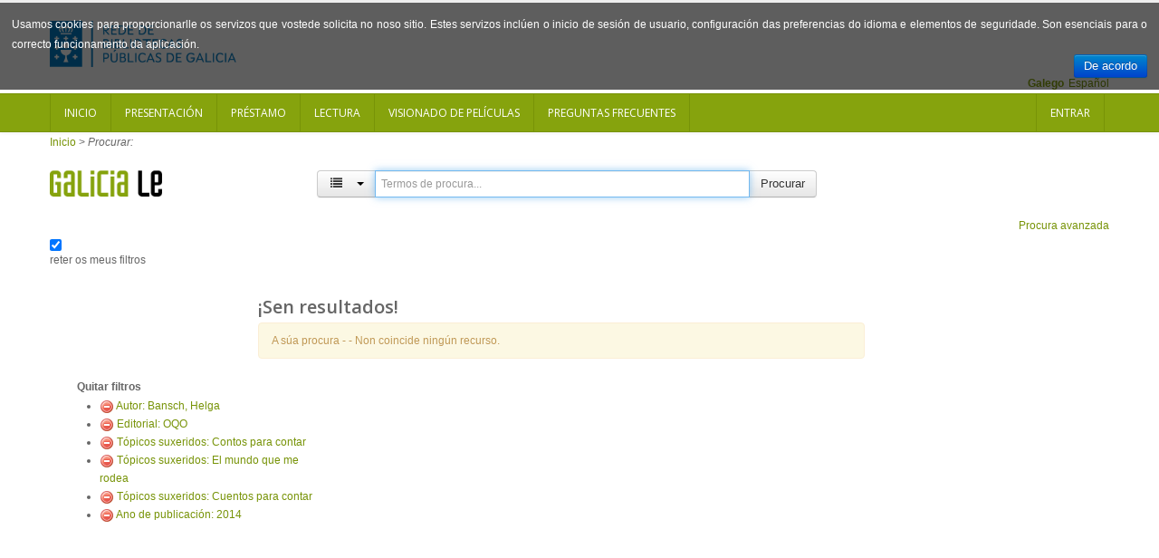

--- FILE ---
content_type: text/html; charset=UTF-8
request_url: https://catalogo.galiciale.gal/Search/Results?lookfor=&type=AllFields&filter%5B%5D=authorStr%3A%22Bansch%2C+Helga%22&filter%5B%5D=publisher_facet%3A%22OQO%22&filter%5B%5D=topic_facet%3A%22Contos+para+contar%22&filter%5B%5D=topic_facet%3A%22El+mundo+que+me+rodea%22&filter%5B%5D=topic_facet%3A%22Cuentos+para+contar%22&filter%5B%5D=publishDate%3A%222014%22&view=list
body_size: 5645
content:
<!DOCTYPE html PUBLIC "-//W3C//DTD XHTML 1.0 Transitional//EN" "http://www.w3.org/TR/xhtml1/DTD/xhtml1-transitional.dtd">
<html xmlns="http://www.w3.org/1999/xhtml" lang="gl" xml:lang="en">

        

  <head>
    
    <script>(function(w,d,s,l,i){w[l]=w[l]||[];w[l].push({'gtm.start':
        new Date().getTime(),event:'gtm.js'});var f=d.getElementsByTagName(s)[0],
        j=d.createElement(s),dl=l!='dataLayer'?'&l='+l:'';j.async=true;j.src=
        'https://www.googletagmanager.com/gtm.js?id='+i+dl;f.parentNode.insertBefore(j,f);
        })(window,document,'script','dataLayer','GTM-54G4N6BB');</script>
    
    <meta http-equiv="Content-Type" content="text/html;charset=utf-8"/>
    <meta content="width=device-width, initial-scale=1.0" name="viewport">
    <meta http-equiv="X-UA-Compatible" content="IE=10, IE=11">
    
    <meta name="dc.title" content=" ">
    <meta name="dc.format" content="text/html">
    <meta name="dc.creator" content="">
    <meta name="dc.identifier" content="">

    <title>Resultados da procura</title>

        <link rel="search" type="application/opensearchdescription+xml" title="Library Catalog Search" href="https://catalogo.galiciale.gal/Search/OpenSearch?method=describe" />
    <link rel="shortcut icon" href="/interface/themes/xebook/images/institution/favicon.ico" type="image/x-icon" />
	<link href='//fonts.googleapis.com/css?family=Open+Sans:400,600' rel='stylesheet' type='text/css'>

    <link rel="stylesheet" type="text/css" media="screen, projection" href="/interface/themes/xebook/css/bootstrap.css" />
  <!-- Pretty Photo -->
  <link rel="stylesheet" type="text/css" media="screen, projection" href="/interface/themes/xebook/css/prettyPhoto.css" />
  <!-- Flex slider -->
  <link rel="stylesheet" type="text/css" media="screen, projection" href="/interface/themes/xebook/css/flexslider.css" />
   <!-- Sidebar -->
   <link rel="stylesheet" type="text/css" media="screen, projection" href="/interface/themes/xebook/css/sidebar-nav.css" />

  <!-- Font awesome icon -->
  <link rel="stylesheet" type="text/css" media="screen, projection" href="/interface/themes/xebook/css/font-awesome/css/font-awesome.min.css" />
  <!-- Main stylesheet -->
  <link rel="stylesheet" type="text/css" media="screen, projection" href="/interface/themes/xebook/css/style.css" />
  <!-- Stylesheet for Color -->
  <link rel="stylesheet" type="text/css" media="screen, projection" href="/interface/themes/xebook/css/lime.css" />
  <!-- Responsive style (from Bootstrap) -->
  <link rel="stylesheet" type="text/css" media="screen, projection" href="/interface/themes/xebook/css/bootstrap-responsive.css" />
  <!-- Institution css -->
  <link rel="stylesheet" type="text/css" media="screen, projection" href="/interface/themes/xebook/css/institutional.css" />

  <link rel="stylesheet" type="text/css" media="screen, projection" href="/interface/themes/xebook/css/jquery.rating.css" />
    <script type="text/javascript">
    var path = 'https://catalogo.galiciale.gal';
</script>

 <!-- HTML5 Support for IE -->
    <!--[if lt IE 9]>
      <script src="https://catalogo.galiciale.gal/interface/themes/xebook/js/html5shim.js"></script>
  <![endif]-->

     <!-- jQuery -->
<link rel="stylesheet" type="text/css" media="screen, projection" href="https://catalogo.galiciale.gal/interface/themes/xebook/js/jquery-ui-1.10.3.custom/css/smoothness/jquery-ui-1.10.3.custom.css" />
<script type="text/javascript" src="/interface/themes/xebook/js/jquery-1.9.1.js"></script>
<script type="text/javascript" src="/interface/themes/xebook/js/jquery.prettyPhoto.js"></script> <!-- Pretty Photo -->
 <!-- Twitter -->
<script type="text/javascript" src="/interface/themes/xebook/js/jquery.flexslider-min.js"></script> <!-- Flex slider -->
<script type="text/javascript" src="/interface/themes/xebook/js/jquery.carouFredSel-6.2.1.js"></script> <!-- Carousel for recent posts -->
<script type="text/javascript" src="/interface/themes/xebook/js/bootstrap.js"></script> <!-- Bootstrap -->
<script type="text/javascript" src="/interface/themes/xebook/js/jquery-ui-1.10.3.custom/js/jquery-ui.js"></script>
        
<script type="text/javascript" src="/interface/themes/xebook/js/lightbox.js"></script>

<script type="text/javascript" src="/interface/themes/xebook/js/preview.js"></script>




<script type="text/javascript" src="/interface/themes/xebook/js/qlees.js"></script>
<script type="text/javascript" src="/interface/themes/xebook/js/ils.js"></script>

<script type="text/javascript" src="/interface/themes/xebook/js/jquery.cookie.js"></script>
<script type="text/javascript" src="/interface/themes/xebook/js/jquery.cookiecuttr.js"></script>

<script type="text/javascript" src="/interface/themes/xebook/js/jquery.rating.js"></script>


    <style>
        #identificacion{
            width: 150px;
            height: 150px;
            margin-left: -45px;
            margin-top: 0px;
        }
        #ex4 {
            margin: 0 auto;							
            position:relative;							
            display:block;							
            width: 150px;							
            height: 150px;			
            margin-top: -154px;
        }
                                            
        #ex4 img {
            -webkit-transition: all 0.5s ease-out;
            -moz-transition: all 0.5s ease;
            -o-transition: all 0.5s ease;
        }
                                            
        #ex4 img:hover {
            -webkit-transform: rotate(-361deg);
            -moz-transform: rotate(-361deg);
            -o-transform: rotate(-361deg);
        }
        #textoIdentificate{
            position:relative;
            overflow:hidden;
            width: 150px;
            height: 150px;
        }
    </style>


    <script type="text/javascript">
      $(function() {
        /** aviso cookies ***/
          $.cookieCuttr({
                    cookieAnalytics: false,
                    cookieMessage: 'Usamos cookies para proporcionarlle os servizos que vostede solicita no noso sitio. Estes servizos inclúen o inicio de sesión de usuario, configuración das preferencias do idioma e elementos de seguridade. Son esenciais para o correcto funcionamento da aplicación.',

                    cookieDeclineButton: false,
                    cookieOverlayEnabled: false,
                    cookieAcceptButtonText: 'De acordo'

                });
          $(".auto-submit-star").rating();
      });
      function changelanguage(lang){ 
                document.langForm.mylang.value =lang;
                document.langForm.submit(); 
          }
    </script>
  </head>

  <body>
    <noscript><iframe title="Google TagManager" src="https://www.googletagmanager.com/ns.html?id=GTM-54G4N6BB" height="0" width="0" style="display:none;visibility:hidden"></iframe></noscript>
        
    <div id="container">
	  <header>
			<div class="container">
      <div class="row" id="headerrow1">

        <div class="span9">
          <!-- Logo. Use class "color" to add color to the text. -->
          <div class="logo clearfix">
            <div id="logogaliciale">
              <a id="galiciale" href="https://rbgalicia.xunta.gal" target="_blank"><img src="/interface/themes/xebook/images/institution/logo_rbg_azul.png" alt="Rede de Bibliotecas de Galicia"/></a>
            </div>
          </div>
        </div>

        <div class="span3">
          <div class="hlinks">
            
              <!-- Login and Register link -->
              <!--
                              <span class="lr"><a href="/MyResearch/Home" role="button">Entrar</a></span>
                            -->
          </div>
        </div>

      </div>
        <div class="row" id="headerrow2">
            <div class="span12">
                                   <form method="post" name="langForm" action="" id="langForm">
                    <input value="" type="hidden" id="mylang" name="mylang">
                    <div id="languages">
                                                                    <a href="javascript:changelanguage('es');" class="language">Español</a>                                                                    <span class=" language languageSelected">Galego</span>                                                                    </div>
                  </form>
                              </div>
        </div>
    </div>	  </header>		
      <div id="auth">
        <!-- Navigation -->
<div class="navbar">
    <div class="navbar-inner">
        <div class="container">
            <a class="btn btn-navbar" data-toggle="collapse" data-target=".nav-collapse">
                <span class="icon-bar"></span>
                <span class="icon-bar"></span>
                <span class="icon-bar"></span>
            </a>
            <div class="nav-collapse collapse">
                <div id="nouser">                                            <ul class="nav clearfix navloggedin">
                            <li><a href="https://catalogo.galiciale.gal">Inicio</a></li>
                                                                                                <li><a href="https://catalogo.galiciale.gal/Web/Page?_=presentacion">Presentaci&oacute;n</a></li>
                                                                                                                                <li><a href="https://catalogo.galiciale.gal/Web/Page?_=prestamo">Pr&eacute;stamo</a></li>
                                                                                                                                <li><a href="https://catalogo.galiciale.gal/Web/Page?_=lectura">Lectura</a></li>
                                                                                                                                <li><a href="https://catalogo.galiciale.gal/Web/Page?_=video">Visionado de pel&iacute;culas</a></li>
                                                                                                                                <li><a href="https://catalogo.galiciale.gal/Web/Page?_=manual">Preguntas frecuentes
</a></li>
                                                                                    </ul>
                        <ul class="nav clearfix navloggedout pull-right">
                            <li class="login">
                                                                <a href="/MyResearch/Home">
                                                                Entrar</a>
                            </li>
                        </ul>
                                    </div>            </div>   
        </div>
    </div>
</div>
  
<!-- Login Modal starts -->
<div id="login" class="modal hide fade" tabindex="-1" role="dialog" aria-hidden="true">
    <div class="modal-header">
        <button type="button" class="close" data-dismiss="modal" aria-hidden="true"></button>
        <h4>Login</h4>
    </div>
    <div class="modal-body">
        <div class="form">
            <form method="post" action="https://catalogo.galiciale.gal/MyResearch/Home" name="loginForm">                                        
                <div class="control-group">
                    <label class="control-label" for="username">Usuario</label>
                    <div class="controls">
                        <input type="text" class="input-large" id="username" name="username" value="">
                    </div>
                </div>
                <div class="control-group">
                    <label class="control-label" for="password">Contrasinal</label>
                    <div class="controls">
                        <input type="password" class="input-large" id="password" name="password" value="">
                    </div>
                </div>
                <div class="form-actions"> 
                    <button type="submit" class="btn">Entrar</button> 
                </div>
                                            </form> 
        </div> 
    </div> 
</div>      </div>
    
        <div class="container hidden">
            <div class="row text-center" style="border: 1px solid lightblue;border-radius: 5px;padding: 10px;font-size: 1.4em;margin-top: 12px;">
                <img src="/interface/themes/xebook/images/institution/pexels-photo-1247527.jpeg" style="height: 121px; float: left; padding: 12px;"/>
                <div style="padding: 12px;">
                    <span><p>Rexístracheste en GaliciaLe durante o confinamento? Lembra que tes ata o 21/07/2020 para solicitar o teu carné de biblioteca e seguir gozando de todas as vantaxes da nosa Rede. Esperámoste!</p><p><a href="https://rbgalicia.xunta.gal/gl/rede/directorio-mapa" target="_blank">Localiza a túa biblioteca</a></p></span>
                </div>
            </div>
        </div>

            <div id="breadcrumbs" class="container">
        <div class="breadcrumbs">
          <a href="https://catalogo.galiciale.gal">Inicio</a> 
                          <span>&gt;</span> <em>Procurar: </em>
                    </div>
      </div>
      
            <div id="searchbox" class="container">
                                                      <div class="content clearfix">
        <div class="searchbox-logo"><a href="https://catalogo.galiciale.gal"><img src="/interface/themes/xebook/images/institution/logo_galiciale_no_owl.png"/></a></div>
        <div id="basicSearchBar" class="row">
            <form method="get" action="/Search/Results" name="searchForm" id="searchForm" class="form-search">
              <div class="input-prepend input-append">
                            <div class="btn-group" id="searchTypeGroup">
                <button class="btn" data-toggle="dropdown"><i id="searchTypeIcon" class="fa fa-list aria-hidden="true"" aria-hidden="true"></i>&nbsp; <span class="caret"></span></button>
                <ul class="dropdown-menu">
                                      <li class="selected"><a href="javascript:selectIndex('AllFields');" id="AllFields">
                      <i class="fa fa-list" aria-hidden="true"></i>                                                                                                                                                            Todos os campos</a>
                    </li>
                                      <li><a href="javascript:selectIndex('Title');" id="Title">
                                                                  <i class="fa fa-tumblr" aria-hidden="true"></i>                                                                                                                Título</a>
                    </li>
                                      <li><a href="javascript:selectIndex('Author');" id="Author">
                                            <i class="fa fa-user" aria-hidden="true"></i>                                                                                                                                      Autor</a>
                    </li>
                                      <li><a href="javascript:selectIndex('Subject');" id="Subject">
                                                                                        <i class="fa fa-bookmark" aria-hidden="true"></i>                                                                                          Materia</a>
                    </li>
                                      <li><a href="javascript:selectIndex('CallNumber');" id="CallNumber">
                                                                                                                                                                                ID clasificación</a>
                    </li>
                                      <li><a href="javascript:selectIndex('ISN');" id="ISN">
                                                                                                              <i class="fa fa-barcode" aria-hidden="true"></i>                                                                    ISBN/ISSN</a>
                    </li>
                                      <li><a href="javascript:selectIndex('tag');" id="tag">
                                                                                                                                    <i class="fa fa-tag" aria-hidden="true"></i>                                              Etiqueta</a>
                    </li>
                                  </ul>
              </div>
                            <input type="hidden" id="searchForm_type" name="type" class="" value="AllFields">
              <input id="searchForm_lookfor"
                type="text" 
                placeholder="Termos de procura..." 
                name="lookfor" 
                value="" 
                class="input typeSelector:searchForm_type"/>
              <button accesskey="b" id="searchForm_button" type="submit" class="btn" >Procurar</button>
        </div>
      </div>
      <div class="text-right">
              <a href="/Search/Advanced" class="text-right">Procura avanzada</a>
             </div>
                                      <div class="keepFilters">
          <input type="checkbox" checked="checked" id="searchFormKeepFilters"/> <label for="searchFormKeepFilters">reter os meus filtros</label>
          <div class="offscreen">
                                          <input id="applied_filter_1" type="checkbox" checked="checked" name="filter[]" value="authorStr:&quot;Bansch, Helga&quot;" />
                <label for="applied_filter_1">authorStr:&quot;Bansch, Helga&quot;</label>
                                                        <input id="applied_filter_2" type="checkbox" checked="checked" name="filter[]" value="publisher_facet:&quot;OQO&quot;" />
                <label for="applied_filter_2">publisher_facet:&quot;OQO&quot;</label>
                                                        <input id="applied_filter_3" type="checkbox" checked="checked" name="filter[]" value="topic_facet:&quot;Contos para contar&quot;" />
                <label for="applied_filter_3">topic_facet:&quot;Contos para contar&quot;</label>
                              <input id="applied_filter_3" type="checkbox" checked="checked" name="filter[]" value="topic_facet:&quot;El mundo que me rodea&quot;" />
                <label for="applied_filter_3">topic_facet:&quot;El mundo que me rodea&quot;</label>
                              <input id="applied_filter_3" type="checkbox" checked="checked" name="filter[]" value="topic_facet:&quot;Cuentos para contar&quot;" />
                <label for="applied_filter_3">topic_facet:&quot;Cuentos para contar&quot;</label>
                                                        <input id="applied_filter_4" type="checkbox" checked="checked" name="filter[]" value="publishDate:&quot;2014&quot;" />
                <label for="applied_filter_4">publishDate:&quot;2014&quot;</label>
                                                </div>
        </div>
                            </form>
    </div>
    <script type="text/javascript">$("#searchForm_lookfor").focus()</script>
</div>                                    </div>
    
   
	  <div id="main" class="container">
                <div class="span7 offset2 row">
                      <div class="resulthead"><h3>¡Sen resultados!</h3></div>
  <p class="alert alert-warning">A súa procura - <strong></strong> - Non coincide ningún recurso.</p>

  
  </div>

  
<div class="span3">
            <input type="hidden" id="hiddenFacets" value=""/>
<div class="nav">
        <strong>Quitar filtros</strong>
    <ul class="filters">
                  <li><a href="https://catalogo.galiciale.gal/Search/Results?lookfor=&amp;type=AllFields&amp;filter%5B%5D=publisher_facet%3A%22OQO%22&amp;filter%5B%5D=topic_facet%3A%22Contos+para+contar%22&amp;filter%5B%5D=topic_facet%3A%22El+mundo+que+me+rodea%22&amp;filter%5B%5D=topic_facet%3A%22Cuentos+para+contar%22&amp;filter%5B%5D=publishDate%3A%222014%22&amp;view=list"><img src="/images/silk/delete.png" alt="Delete"/></a> <a href="https://catalogo.galiciale.gal/Search/Results?lookfor=&amp;type=AllFields&amp;filter%5B%5D=publisher_facet%3A%22OQO%22&amp;filter%5B%5D=topic_facet%3A%22Contos+para+contar%22&amp;filter%5B%5D=topic_facet%3A%22El+mundo+que+me+rodea%22&amp;filter%5B%5D=topic_facet%3A%22Cuentos+para+contar%22&amp;filter%5B%5D=publishDate%3A%222014%22&amp;view=list">Autor: Bansch, Helga</a></li>
                        <li><a href="https://catalogo.galiciale.gal/Search/Results?lookfor=&amp;type=AllFields&amp;filter%5B%5D=authorStr%3A%22Bansch%2C+Helga%22&amp;filter%5B%5D=topic_facet%3A%22Contos+para+contar%22&amp;filter%5B%5D=topic_facet%3A%22El+mundo+que+me+rodea%22&amp;filter%5B%5D=topic_facet%3A%22Cuentos+para+contar%22&amp;filter%5B%5D=publishDate%3A%222014%22&amp;view=list"><img src="/images/silk/delete.png" alt="Delete"/></a> <a href="https://catalogo.galiciale.gal/Search/Results?lookfor=&amp;type=AllFields&amp;filter%5B%5D=authorStr%3A%22Bansch%2C+Helga%22&amp;filter%5B%5D=topic_facet%3A%22Contos+para+contar%22&amp;filter%5B%5D=topic_facet%3A%22El+mundo+que+me+rodea%22&amp;filter%5B%5D=topic_facet%3A%22Cuentos+para+contar%22&amp;filter%5B%5D=publishDate%3A%222014%22&amp;view=list">Editorial: OQO</a></li>
                        <li><a href="https://catalogo.galiciale.gal/Search/Results?lookfor=&amp;type=AllFields&amp;filter%5B%5D=authorStr%3A%22Bansch%2C+Helga%22&amp;filter%5B%5D=publisher_facet%3A%22OQO%22&amp;filter%5B%5D=topic_facet%3A%22El+mundo+que+me+rodea%22&amp;filter%5B%5D=topic_facet%3A%22Cuentos+para+contar%22&amp;filter%5B%5D=publishDate%3A%222014%22&amp;view=list"><img src="/images/silk/delete.png" alt="Delete"/></a> <a href="https://catalogo.galiciale.gal/Search/Results?lookfor=&amp;type=AllFields&amp;filter%5B%5D=authorStr%3A%22Bansch%2C+Helga%22&amp;filter%5B%5D=publisher_facet%3A%22OQO%22&amp;filter%5B%5D=topic_facet%3A%22El+mundo+que+me+rodea%22&amp;filter%5B%5D=topic_facet%3A%22Cuentos+para+contar%22&amp;filter%5B%5D=publishDate%3A%222014%22&amp;view=list">Tópicos suxeridos: Contos para contar</a></li>
              <li><a href="https://catalogo.galiciale.gal/Search/Results?lookfor=&amp;type=AllFields&amp;filter%5B%5D=authorStr%3A%22Bansch%2C+Helga%22&amp;filter%5B%5D=publisher_facet%3A%22OQO%22&amp;filter%5B%5D=topic_facet%3A%22Contos+para+contar%22&amp;filter%5B%5D=topic_facet%3A%22Cuentos+para+contar%22&amp;filter%5B%5D=publishDate%3A%222014%22&amp;view=list"><img src="/images/silk/delete.png" alt="Delete"/></a> <a href="https://catalogo.galiciale.gal/Search/Results?lookfor=&amp;type=AllFields&amp;filter%5B%5D=authorStr%3A%22Bansch%2C+Helga%22&amp;filter%5B%5D=publisher_facet%3A%22OQO%22&amp;filter%5B%5D=topic_facet%3A%22Contos+para+contar%22&amp;filter%5B%5D=topic_facet%3A%22Cuentos+para+contar%22&amp;filter%5B%5D=publishDate%3A%222014%22&amp;view=list">Tópicos suxeridos: El mundo que me rodea</a></li>
              <li><a href="https://catalogo.galiciale.gal/Search/Results?lookfor=&amp;type=AllFields&amp;filter%5B%5D=authorStr%3A%22Bansch%2C+Helga%22&amp;filter%5B%5D=publisher_facet%3A%22OQO%22&amp;filter%5B%5D=topic_facet%3A%22Contos+para+contar%22&amp;filter%5B%5D=topic_facet%3A%22El+mundo+que+me+rodea%22&amp;filter%5B%5D=publishDate%3A%222014%22&amp;view=list"><img src="/images/silk/delete.png" alt="Delete"/></a> <a href="https://catalogo.galiciale.gal/Search/Results?lookfor=&amp;type=AllFields&amp;filter%5B%5D=authorStr%3A%22Bansch%2C+Helga%22&amp;filter%5B%5D=publisher_facet%3A%22OQO%22&amp;filter%5B%5D=topic_facet%3A%22Contos+para+contar%22&amp;filter%5B%5D=topic_facet%3A%22El+mundo+que+me+rodea%22&amp;filter%5B%5D=publishDate%3A%222014%22&amp;view=list">Tópicos suxeridos: Cuentos para contar</a></li>
                        <li><a href="https://catalogo.galiciale.gal/Search/Results?lookfor=&amp;type=AllFields&amp;filter%5B%5D=authorStr%3A%22Bansch%2C+Helga%22&amp;filter%5B%5D=publisher_facet%3A%22OQO%22&amp;filter%5B%5D=topic_facet%3A%22Contos+para+contar%22&amp;filter%5B%5D=topic_facet%3A%22El+mundo+que+me+rodea%22&amp;filter%5B%5D=topic_facet%3A%22Cuentos+para+contar%22&amp;view=list"><img src="/images/silk/delete.png" alt="Delete"/></a> <a href="https://catalogo.galiciale.gal/Search/Results?lookfor=&amp;type=AllFields&amp;filter%5B%5D=authorStr%3A%22Bansch%2C+Helga%22&amp;filter%5B%5D=publisher_facet%3A%22OQO%22&amp;filter%5B%5D=topic_facet%3A%22Contos+para+contar%22&amp;filter%5B%5D=topic_facet%3A%22El+mundo+que+me+rodea%22&amp;filter%5B%5D=topic_facet%3A%22Cuentos+para+contar%22&amp;view=list">Ano de publicación: 2014</a></li>
              </ul>
    <nav>
  <ul id="nav">
            </ul>
 </nav>
</div>

<div id="showMoreFacets" class="modal hide fade" tabindex="-1" role="dialog" aria-hidden="true">
    <div class="modal-header">
        <button type="button" class="close" data-dismiss="modal" aria-hidden="true"></button>
        <h4>Amosar máis facetas</h4>
    </div>
    <div class="modal-body">
                    <label class="checkbox" for="cbuilding">
              <input type="checkbox" value="building" id="cbuilding">
              Biblioteca
            </label>
                    <label class="checkbox" for="caudience_str">
              <input type="checkbox" value="audience_str" id="caudience_str">
              Público
            </label>
                    <label class="checkbox" for="cauthorStr">
              <input type="checkbox" value="authorStr" id="cauthorStr">
              Autor
            </label>
                    <label class="checkbox" for="clanguage">
              <input type="checkbox" value="language" id="clanguage">
              Idioma
            </label>
                    <label class="checkbox" for="cgenre_facet">
              <input type="checkbox" value="genre_facet" id="cgenre_facet">
              Xénero
            </label>
                    <label class="checkbox" for="cpublishDate">
              <input type="checkbox" value="publishDate" id="cpublishDate">
              Ano de publicación
            </label>
                    <label class="checkbox" for="cpublisher_facet">
              <input type="checkbox" value="publisher_facet" id="cpublisher_facet">
              Editorial
            </label>
                    <label class="checkbox" for="cseries">
              <input type="checkbox" value="series" id="cseries">
              Serie
            </label>
                    <label class="checkbox" for="cjournal">
              <input type="checkbox" value="journal" id="cjournal">
              Revistas
            </label>
            </div>
    <div class="modal-footer">
        <a href="#" class="btn" data-dismiss="modal" aria-hidden="true">Pechar</a>
    </div>
</div>      </div>
        
	  </div>

    </div>
    <footer>
        <div class="container">
    <div class="row">
      <div class="span12">

		<a class="logo_xunta" href="http://www.xunta.es/portada" target="_blank" title="Xunta de Galicia"><img alt="Xunta de Galicia" src="/interface/themes/xebook/images/institution/footer_logo_xunta.png"></a>

		<div class="contenido">
		<p>Xunta de Galicia. Informaci&oacute;n mantida e publicada na internet pola Xunta de Galicia</p>

		<ul>
			<li><a href="http://www.xunta.es/oficina-de-rexistro-e-informacion/presentacion" target="_blank">Oficina de Rexistro e Informaci&oacute;n</a></li>
			<li><a href="http://www.xunta.es/suxestions-e-queixas" target="_blank">Suxesti&oacute;ns e queixas</a></li>
			<li><a href="http://cultura.xunta.es/gl/aviso-legal" target="_blank">Aviso legal</a></li>
			<li><a href="http://www.xunta.es/envio-de-consulta-ou-comentario" target="_blank">Atend&eacute;molo/a</a></li>
			<li><a href="http://catalogo.galiciale.gal/Web/Page?_=terminos">Termos e condicións</a></li>
		</ul>
		</div>

		<div class="logo_galicia"><a href="http://www.turgalicia.es" target="_blank"><img src="/interface/themes/xebook/images/institution/footer_logo_galicia.png" alt="Logotipo Turgalicia"/></a></div>
      </div>
    </div>
  <div class="clearfix"></div>
  </div>
<div class="progressContainer"><div class="progressBar"></div></div> 
    </footer>
    <div id="modalBox" ></div>
	<!-- Scroll to top -->
<span class="totop"><a href="#"><i class="fa fa-chevron-up"></i></a></span>

<!-- JS -->

<script type="text/javascript" src="/interface/themes/xebook/js/filter.js"></script> <!-- Filter for support page -->
<script type="text/javascript" src="/interface/themes/xebook/js/nav.js"></script> <!-- Sidebar navigation -->
<script type="text/javascript" src="/interface/themes/xebook/js/custom.js"></script><!-- Custom codes -->

  </body>
</html>